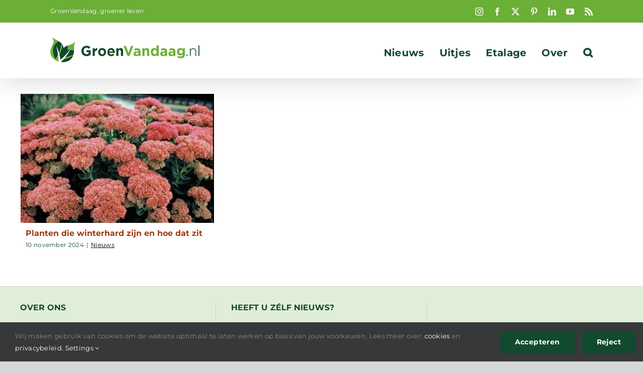

--- FILE ---
content_type: text/html; charset=utf-8
request_url: https://www.google.com/recaptcha/api2/aframe
body_size: 267
content:
<!DOCTYPE HTML><html><head><meta http-equiv="content-type" content="text/html; charset=UTF-8"></head><body><script nonce="UsZ_lIQl059sgWxVLS42tg">/** Anti-fraud and anti-abuse applications only. See google.com/recaptcha */ try{var clients={'sodar':'https://pagead2.googlesyndication.com/pagead/sodar?'};window.addEventListener("message",function(a){try{if(a.source===window.parent){var b=JSON.parse(a.data);var c=clients[b['id']];if(c){var d=document.createElement('img');d.src=c+b['params']+'&rc='+(localStorage.getItem("rc::a")?sessionStorage.getItem("rc::b"):"");window.document.body.appendChild(d);sessionStorage.setItem("rc::e",parseInt(sessionStorage.getItem("rc::e")||0)+1);localStorage.setItem("rc::h",'1769138410704');}}}catch(b){}});window.parent.postMessage("_grecaptcha_ready", "*");}catch(b){}</script></body></html>